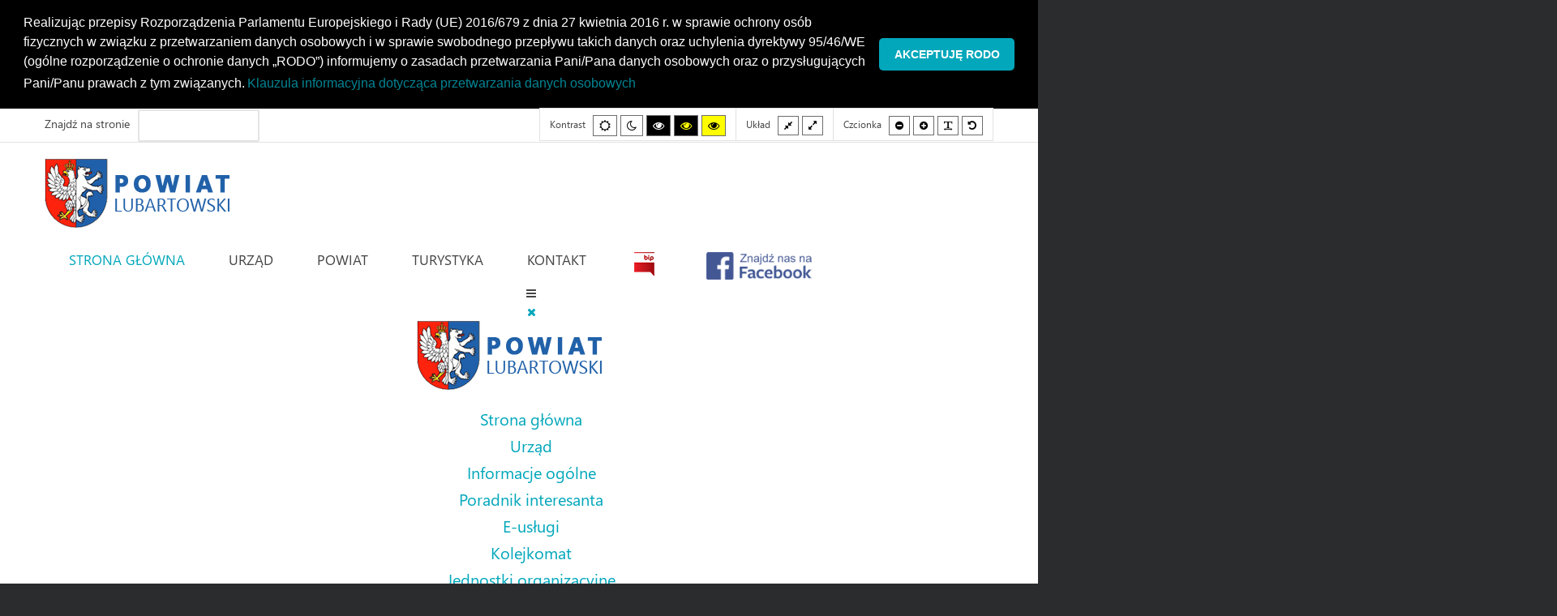

--- FILE ---
content_type: text/html; charset=utf-8
request_url: https://www.powiatlubartowski.pl/?cookie_6666cd76f96956469e7be39d750cc7d9=accepted
body_size: 14899
content:
<!DOCTYPE html>
<html xmlns="http://www.w3.org/1999/xhtml" xml:lang="pl-pl" lang="pl-pl" dir="ltr">
<head>
		
<meta http-equiv="X-UA-Compatible" content="IE=edge">
<meta name="viewport" content="width=device-width, initial-scale=1.0" />
<meta charset="utf-8" />
	<base href="https://www.powiatlubartowski.pl/" />
	<meta name="author" content="Super User" />
	<meta name="generator" content="Joomla! - Open Source Content Management" />
	<title>Strona główna</title>
	<link href="/media/system/css/modal.css?6f1a47d8b170e9b55bbda3abe7b7798d" rel="stylesheet" />
	<link href="/media/com_attachments/css/attachments_hide.css" rel="stylesheet" />
	<link href="/media/com_attachments/css/attachments_list.css" rel="stylesheet" />
	<link href="/plugins/system/jce/css/content.css?6f1a47d8b170e9b55bbda3abe7b7798d" rel="stylesheet" />
	<link href="/plugins/system/ef4_jmframework/includes/assets/template/fontawesome/css/font-awesome.min.css" rel="stylesheet" />
	<link href="/templates/jm-commune-offices/css/bootstrap.26.css" rel="stylesheet" />
	<link href="/templates/jm-commune-offices/css/bootstrap_responsive.26.css" rel="stylesheet" />
	<link href="/templates/jm-commune-offices/css/template.26.css" rel="stylesheet" />
	<link href="/templates/jm-commune-offices/css/template_responsive.26.css" rel="stylesheet" />
	<link href="/templates/jm-commune-offices/css/extended_layouts.26.css" rel="stylesheet" />
	<link href="/templates/jm-commune-offices/css/font_switcher.26.css" rel="stylesheet" />
	<link href="/templates/jm-commune-offices/fonts/segoeui/font.css" rel="stylesheet" />
	<link href="https://www.powiatlubartowski.pl/modules/mod_digi_showcase/assets/css/style.css" rel="stylesheet" />
	<link href="https://www.powiatlubartowski.pl/modules/mod_digi_showcase/include/slick-1.8.1/slick.css" rel="stylesheet" />
	<link href="https://www.powiatlubartowski.pl/modules/mod_digi_showcase/include/slick-1.8.1/slick-theme.css" rel="stylesheet" />
	<link href="https://www.powiatlubartowski.pl/modules/mod_digi_showcase/assets/css/carousel.css" rel="stylesheet" />
	<link href="/modules/mod_latestnewsplusdate/tmpl/assets/style.min.css" rel="stylesheet" />
	<link href="/media/djmegamenu/themes/custom316.css?v=4.0.0.pro" rel="stylesheet" />
	<link href="/modules/mod_djmegamenu/assets/css/animations.css?v=4.0.0.pro" rel="stylesheet" />
	<link href="//maxcdn.bootstrapcdn.com/font-awesome/4.7.0/css/font-awesome.min.css" rel="stylesheet" />
	<link href="/modules/mod_jm_counter/assets/default.css" rel="stylesheet" />
	<link href="/modules/mod_djimageslider/themes/default/css/djimageslider.css" rel="stylesheet" />
	<link href="/modules/mod_ol_reveal/assets/css/style.css" rel="stylesheet" />
	<link href="/modules/mod_jm_social_icons/assets/default.css" rel="stylesheet" />
	<link href="/modules/mod_bppopup/assets/module-e3545e.css?6f1a47d8b170e9b55bbda3abe7b7798d" rel="stylesheet" id="mod-bppopup" />
	<link href="/modules/mod_djmegamenu/assets/css/offcanvas.css?v=4.0.0.pro" rel="stylesheet" />
	<link href="/modules/mod_djmegamenu/mobilethemes/light/djmobilemenu.css?v=4.0.0.pro" rel="stylesheet" />
	<link href="/media/com_finder/css/finder.css" rel="stylesheet" />
	<link href="/media/plg_system_kickgdpr/css/cookieconsent.min.css?6f1a47d8b170e9b55bbda3abe7b7798d" rel="stylesheet" />
	<link href="/templates/jm-commune-offices/css/djmegamenu.26.css" rel="stylesheet" />
	<link href="/templates/jm-commune-offices/css/custom.26.css" rel="stylesheet" />
	<style>
#scrollToTop {
	cursor: pointer;
	font-size: 0.9em;
	position: fixed;
	text-align: center;
	z-index: 9999;
	-webkit-transition: background-color 0.2s ease-in-out;
	-moz-transition: background-color 0.2s ease-in-out;
	-ms-transition: background-color 0.2s ease-in-out;
	-o-transition: background-color 0.2s ease-in-out;
	transition: background-color 0.2s ease-in-out;

	background: #121212;
	color: #b03434;
	border-radius: 0px;
	padding-left: 20px;
	padding-right: 20px;
	padding-top: 20px;
	padding-bottom: 20px;
	right: 20px; bottom: 20px;
}

#scrollToTop:hover {
	background: #02a7bb;
	color: #ffffff;
}

#scrollToTop > img {
	display: block;
	margin: 0 auto;
}
		#digi_showcase_314 {
			padding-top: 0px;
			padding-right: 0px;
			padding-bottom: 0px;
			padding-left: 0px;
		}
	
		#digi_showcase_314 .showcase-item {
			padding-top: 0px;
			padding-right: 0px;
			padding-bottom: 0px;
			padding-left: 0px;
		}
	
	
div#jm-top1 { visibility: hidden; } div#jm-top1.reveal-effect.animated * {
  -webkit-animation-name: slideInLeft;
  animation-name: slideInLeft;
}
div#jm-top1.reveal-effect > *, div#jm-top1.reveal-effect:after { 
  -webkit-animation-duration: 1s;
  animation-duration: 1s; }div#jm-top2 { visibility: hidden; } div#jm-top2.reveal-effect.animated * {
  -webkit-animation-name: slideInLeft;
  animation-name: slideInLeft;
}
div#jm-top2.reveal-effect > *, div#jm-top2.reveal-effect:after { 
  -webkit-animation-duration: 1s;
  animation-duration: 1s; }div#jm-bottom1 { visibility: hidden; } div#jm-bottom1.reveal-effect.animated * {
  -webkit-animation-name: slideInLeft;
  animation-name: slideInLeft;
}
div#jm-bottom1.reveal-effect > *, div#jm-bottom1.reveal-effect:after { 
  -webkit-animation-duration: 1s;
  animation-duration: 1s; }div#jm-footer-mod { visibility: hidden; } div#jm-footer-mod.reveal-effect.animated * {
  -webkit-animation-name: slideInLeft;
  animation-name: slideInLeft;
}
div#jm-footer-mod.reveal-effect > *, div#jm-footer-mod.reveal-effect:after { 
  -webkit-animation-duration: 1s;
  animation-duration: 1s; }		.dj-hideitem { display: none !important; }

        #popupWrapper375{max-width:640px;margin: 20px auto;position: relative;};
        .mfp-content #popupWrapper375{max-width:640px;};
    
		@media (min-width: 980px) {	
			#dj-megamenu202mobile { display: none; }
		}
		@media (max-width: 979px) {
			#dj-megamenu202, #dj-megamenu202sticky, #dj-megamenu202placeholder { display: none !important; }
		}
	
	</style>
	<script type="application/json" class="joomla-script-options new">{"csrf.token":"5eda2c298d402ca703d98272ba03f516","system.paths":{"root":"","base":""}}</script>
	<script src="/media/jui/js/jquery.min.js"></script>
	<script src="/media/jui/js/jquery-noconflict.js"></script>
	<script src="/media/system/js/mootools-core.js?6f1a47d8b170e9b55bbda3abe7b7798d"></script>
	<script src="/media/system/js/core.js?6f1a47d8b170e9b55bbda3abe7b7798d"></script>
	<script src="/media/system/js/mootools-more.js?6f1a47d8b170e9b55bbda3abe7b7798d"></script>
	<script src="/media/system/js/modal.js?6f1a47d8b170e9b55bbda3abe7b7798d"></script>
	<script src="/media/system/js/caption.js?6f1a47d8b170e9b55bbda3abe7b7798d"></script>
	<script src="/media/jui/js/jquery-migrate.min.js?6f1a47d8b170e9b55bbda3abe7b7798d"></script>
	<script src="/media/jui/js/bootstrap.min.js?6f1a47d8b170e9b55bbda3abe7b7798d"></script>
	<script src="/media/jui/js/jquery.ui.core.min.js?6f1a47d8b170e9b55bbda3abe7b7798d"></script>
	<script src="/media/jui/js/jquery.ui.sortable.min.js?6f1a47d8b170e9b55bbda3abe7b7798d"></script>
	<script src="/media/jui/js/jquery.autocomplete.min.js"></script>
	<script src="/media/plg_system_sl_scrolltotop/js/scrolltotop_jq.js"></script>
	<script src="/media/com_attachments/js/attachments_refresh.js"></script>
	<script src="/plugins/system/ef4_jmframework/includes/assets/template/js/layout.min.js"></script>
	<script src="/templates/jm-commune-offices/js/jquery.cookie.js"></script>
	<script src="/templates/jm-commune-offices/js/fontswitcher.js"></script>
	<script src="/templates/jm-commune-offices/js/pagesettings.js"></script>
	<script src="/templates/jm-commune-offices/js/jquery.countTo.js"></script>
	<script src="/templates/jm-commune-offices/js/scripts.js"></script>
	<script src="/modules/mod_digi_showcase/include/slick-1.8.1/slick.min.js"></script>
	<script src="/modules/mod_djmegamenu/assets/js/jquery.djmegamenu.js?v=4.0.0.pro" defer></script>
	<script src="/modules/mod_jm_counter/assets/jquery.countTo.js"></script>
	<script src="/modules/mod_jm_counter/assets/jquery.waypoints.min.js"></script>
	<script src="/media/djextensions/jquery-easing/jquery.easing.min.js"></script>
	<script src="/modules/mod_djimageslider/assets/js/slider.js?v=4.2"></script>
	<script src="/modules/mod_bppopup/assets/module-e3545e.js?6f1a47d8b170e9b55bbda3abe7b7798d" id="mod-bppopup"></script>
	<script src="/modules/mod_djmegamenu/assets/js/jquery.djmobilemenu.js?v=4.0.0.pro" defer></script>
	<script src="/media/plg_system_kickgdpr/js/cookieconsent.min.js?6f1a47d8b170e9b55bbda3abe7b7798d"></script>
	<script>
jQuery(document).ready(function() {
	jQuery(document.body).SLScrollToTop({
		'image':		'/images/top.png',
		'text':			'',
		'title':		'',
		'className':	'scrollToTop',
		'duration':		500
	});
});
		jQuery(function($) {
			SqueezeBox.initialize({});
			initSqueezeBox();
			$(document).on('subform-row-add', initSqueezeBox);

			function initSqueezeBox(event, container)
			{
				SqueezeBox.assign($(container || document).find('a.modal').get(), {
					parse: 'rel'
				});
			}
		});

		window.jModalClose = function () {
			SqueezeBox.close();
		};

		// Add extra modal close functionality for tinyMCE-based editors
		document.onreadystatechange = function () {
			if (document.readyState == 'interactive' && typeof tinyMCE != 'undefined' && tinyMCE)
			{
				if (typeof window.jModalClose_no_tinyMCE === 'undefined')
				{
					window.jModalClose_no_tinyMCE = typeof(jModalClose) == 'function'  ?  jModalClose  :  false;

					jModalClose = function () {
						if (window.jModalClose_no_tinyMCE) window.jModalClose_no_tinyMCE.apply(this, arguments);
						tinyMCE.activeEditor.windowManager.close();
					};
				}

				if (typeof window.SqueezeBoxClose_no_tinyMCE === 'undefined')
				{
					if (typeof(SqueezeBox) == 'undefined')  SqueezeBox = {};
					window.SqueezeBoxClose_no_tinyMCE = typeof(SqueezeBox.close) == 'function'  ?  SqueezeBox.close  :  false;

					SqueezeBox.close = function () {
						if (window.SqueezeBoxClose_no_tinyMCE)  window.SqueezeBoxClose_no_tinyMCE.apply(this, arguments);
						tinyMCE.activeEditor.windowManager.close();
					};
				}
			}
		};
		jQuery(window).on('load',  function() {
				new JCaption('img.caption');
			});jQuery(function($){ initTooltips(); $("body").on("subform-row-add", initTooltips); function initTooltips (event, container) { container = container || document;$(container).find(".hasTooltip").tooltip({"html": true,"container": "body"});} });
	var $j = jQuery.noConflict();
	$j(function() {
		$j(document).ready(function(){
			$j("#digi_showcase_314").children("#digi_showcase_carousel").slick({
				slidesToShow: 1,
				slidesToScroll: 1,
				autoplay: true,
				autoplaySpeed: 500000,
				dots: true,
				arrows: false,
				infinite: true,
				centerMode: false,
				vertical: false,
				verticalSwiping: false
			});
			
		});
	});

	(function(){
		var cb = function() {
			var add = function(css, id) {
				if(document.getElementById(id)) return;
				
				var l = document.createElement('link'); l.rel = 'stylesheet'; l.id = id; l.href = css;
				var h = document.getElementsByTagName('head')[0]; h.appendChild(l);
			}
			add('/media/djextensions/css/animate.min.css', 'animate_min_css');
			add('/media/djextensions/css/animate.ext.css', 'animate_ext_css');
		};
		var raf = requestAnimationFrame || mozRequestAnimationFrame || webkitRequestAnimationFrame || msRequestAnimationFrame;
		if (raf) raf(cb);
		else window.addEventListener('load', cb);
	})();
	jQuery(document).ready(function(){
		var waypoint = jQuery('#jmm-counter-301').waypoint(function() {
			jQuery('#jmm-counter-301 .jmm-timer').countTo({
		formatter: function (value, options) {
			return value.toFixed(options.decimals);
		}
	});
			this.destroy();
		}, {
			offset: 'bottom-in-view'
		});
	});
jQuery(function($){
        $.magnificPopup.open({"items":{"type":"inline","src":"<div id=\"popupWrapper375\" class=\"bppopup-mode-text\"><h2 style=\"text-align: center;\">Wa\u017cna informacja<\/h2>\r\n<div class=\"editor-content\">\r\n<div>\r\n<p><strong><span style=\"font-size: 12pt;\">Od 1 stycznia 2026 roku e-Dor\u0119czenia s\u0105 podstawowym sposobem elektronicznego dor\u0119czania pism urz\u0119dowych. Oznacza to, \u017ce w\u0142a\u015bnie tym kana\u0142em mo\u017cna przesy\u0142a\u0107 wi\u0119kszo\u015b\u0107 wniosk\u00f3w w sprawach urz\u0119dowych, w tym te, kt\u00f3re dotychczas by\u0142y przekazywane za po\u015brednictwem&nbsp;ePUAP.&nbsp;<\/span><\/strong><\/p>\r\n<p><strong>Co si\u0119 dla Ciebie zmienia?&nbsp;<\/strong><\/p>\r\n<p>Je\u015bli nie masz jeszcze skrzynki do e-Dor\u0119cze\u0144, podczas za\u0142atwiania spraw urz\u0119dowych online, kt\u00f3re&nbsp;wymagaj\u0105&nbsp;wysy\u0142ki przez e-Dor\u0119czenia, system poprosi Ci\u0119 o utworzenie adresu do dor\u0119cze\u0144 elektronicznych (ADE).&nbsp;<\/p>\r\n<p><strong>Dzi\u0119ki&nbsp;aktywnej skrzynce do e-Dor\u0119cze\u0144:&nbsp;<\/strong><\/p>\r\n<ul>\r\n<li>\r\n<p>unikniesz ogranicze\u0144 w za\u0142atwianiu spraw urz\u0119dowych online i korzystaniu z us\u0142ug cyfrowych,<\/p>\r\n<\/li>\r\n<\/ul>\r\n<ul>\r\n<li>\r\n<p>odbierzesz decyzje i pisma urz\u0119dowe w jednym miejscu&nbsp;(bez awizo i kolejek na poczcie),<\/p>\r\n<\/li>\r\n<\/ul>\r\n<ul>\r\n<li>\r\n<p>sprawdzisz status dor\u0119czenia w dowolnym momencie<\/p>\r\n<\/li>\r\n<\/ul>\r\n<p style=\"text-align: center;\"><a href=\"https:\/\/www.gov.pl\/web\/gov\/uzyskaj-adres-do-e-doreczen-u-publicznego-dostawcy-uslugi-e-doreczen?pepso251\">Za\u0142\u00f3\u017c skrzynk\u0119 do e-Dor\u0119cze\u0144<\/a><\/p>\r\n<p style=\"text-align: center;\"><a href=\"https:\/\/www.gov.pl\/web\/e-doreczenia?pepso251\">Dowiedz si\u0119 wi\u0119cej<\/a><\/p>\r\n<\/div>\r\n<\/div><\/div>","midClick":true},"closeBtnInside":false});
    });
	(function(){
		var cb = function() {
			var add = function(css, id) {
				if(document.getElementById(id)) return;
				
				var l = document.createElement('link'); l.rel = 'stylesheet'; l.id = id; l.href = css;
				var h = document.getElementsByTagName('head')[0]; h.appendChild(l);
			}
			add('/media/djextensions/css/animate.min.css', 'animate_min_css');
			add('/media/djextensions/css/animate.ext.css', 'animate_ext_css');
		};
		var raf = requestAnimationFrame || mozRequestAnimationFrame || webkitRequestAnimationFrame || msRequestAnimationFrame;
		if (raf) raf(cb);
		else window.addEventListener('load', cb);
	})();
jQuery(document).ready(function() {
	var value, searchword = jQuery('#mod-finder-searchword');

		// Set the input value if not already set.
		if (!searchword.val())
		{
			searchword.val('Szukaj...');
		}

		// Get the current value.
		value = searchword.val();

		// If the current value equals the default value, clear it.
		searchword.on('focus', function()
		{	var el = jQuery(this);
			if (el.val() === 'Szukaj...')
			{
				el.val('');
			}
		});

		// If the current value is empty, set the previous value.
		searchword.on('blur', function()
		{	var el = jQuery(this);
			if (!el.val())
			{
				el.val(value);
			}
		});

		jQuery('#mod-finder-searchform').on('submit', function(e){
			e.stopPropagation();
			var advanced = jQuery('#mod-finder-advanced');
			// Disable select boxes with no value selected.
			if ( advanced.length)
			{
				advanced.find('select').each(function(index, el) {
					var el = jQuery(el);
					if(!el.val()){
						el.attr('disabled', 'disabled');
					}
				});
			}
		});
	var suggest = jQuery('#mod-finder-searchword').autocomplete({
		serviceUrl: '/component/finder/?task=suggestions.suggest&format=json&tmpl=component',
		paramName: 'q',
		minChars: 1,
		maxHeight: 400,
		width: 300,
		zIndex: 9999,
		deferRequestBy: 500
	});});// Start Cookie Alert
window.addEventListener("load", function(){
window.cookieconsent.initialise({
  "palette": {
    "popup": {
      "background": "#000000",
      "text": "#ffffff"
    },
    "button": {
      "background": "#02a7cc",
      "text": "#ffffff",
    }
  },
  "theme": "classic",
  "position": "top",
  "static": true,
  "type": "",
  "revokeBtn": "<div class=\"cc-revoke {{classes}}\">Cookie Policy</div>",
  "content": {
    "message": "Realizując przepisy Rozporządzenia Parlamentu Europejskiego i Rady (UE) 2016/679 z dnia 27 kwietnia 2016 r. w sprawie ochrony osób fizycznych w związku z przetwarzaniem danych osobowych i w sprawie swobodnego przepływu takich danych oraz uchylenia dyrektywy 95/46/WE (ogólne rozporządzenie o ochronie danych „RODO”) informujemy o zasadach przetwarzania Pani/Pana danych osobowych oraz o przysługujących Pani/Panu prawach z tym związanych.",
    "dismiss": "Akceptuję RODO",
    "allow": "Allow cookies",
    "deny": "Refuse cookies",
    "link": "Klauzula informacyjna dotycząca przetwarzania danych osobowych ",
    "imprint_link": "Imprint",
    "href": "/rodo",
  },
  "cookie": {
    "expiryDays": 7
  },
  "elements": {
    "messagelink": "<span id=\"cookieconsent:desc\" class=\"cc-message\">{{message}}<a aria-label=\"learn more about cookies\" role=\"button\" tabindex=\"0\" class=\"cc-link\" href=\"/rodo\" target=\"_self\">{{link}}</a></span>"
  },
  onInitialise: function (status) {
    handleCookies(status);
  },
  onStatusChange: function (status, chosenBefore) {
    handleCookies(status);
  },
  onRevokeChoice: function () {
    handleCookies(status);
  }
})});
// End Cookie Alert
function handleCookies(status){






}

// Init handleCookies if the user doesn't choose any options
if (document.cookie.split(';').filter(function(item) {
    return item.indexOf('cookieconsent_status=') >= 0
}).length == 0) {
  handleCookies('notset');
};
	</script>

<link href="https://www.powiatlubartowski.pl/images/favicon.ico" rel="Shortcut Icon" />
<script type="text/javascript">
	window.cookiePath = '/';
</script>
</head>
<body class="   topbar2   "><div class="dj-offcanvas-wrapper"><div class="dj-offcanvas-pusher"><div class="dj-offcanvas-pusher-in">
  <div id="jm-allpage">
  	  		  		  			  		  			<header id="jm-bar" class="" role="banner" aria-label="Logo and navigation">
		<div id="jm-top-bar">
		<div id="jm-top-bar-in" class="container-fluid">
						<div id="jm-top-bar1" class="pull-left ">
				<div class="jm-module-raw ">
<form id="mod-finder-searchform" action="/component/finder/search" method="get" class="form-search">
	<div class="finder">
		<label for="mod-finder-searchword" class="finder">Znajdź na stronie</label><input type="text" name="q" id="mod-finder-searchword" class="search-query input-medium" size="100" value="" />
						<input type="hidden" name="Itemid" value="435" />	</div>
</form>
</div>
			</div>
									<div id="jm-top-bar2" class="pull-right ">
								<div id="jm-page-settings" class="pull-right" role="navigation" aria-label="WCAG navigation">
					<ul class="nav menu">
												<li class="contrast">
							<ul>
								<li class="contrast-label"><span class="jm-separator">Kontrast</span></li>
								<li><button data-href="/?contrast=normal" class="jm-normal" title="Włącz tryb domyślny."><span class="fa fa-sun-o" aria-hidden="true"></span><span class="sr-only">Tryb domyślny</span></button></li>
																	<li><button data-href="/?contrast=night" class="jm-night" title="Włącz tryb nocny."><span class="fa fa-moon-o" aria-hidden="true"></span><span class="sr-only">Tryb nocny</span></button></li>
																									<li><button data-href="/?contrast=highcontrast" class="jm-highcontrast" title="Włącz wysoki kontrast /tryb czarno-biały."><span class="fa fa-eye" aria-hidden="true"></span><span class="sr-only">Wysoki kontrast /tryb czarno-biały.</span></button></li>
									<li><button data-href="/?contrast=highcontrast2" class="jm-highcontrast2" title="Włącz wysoki kontrast /tryb czarno-żółty."><span class="fa fa-eye" aria-hidden="true"></span><span class="sr-only">Wysoki kontrast /tryb czarno-żółty.</span></button></li>
									<li><button data-href="/?contrast=highcontrast3" class="jm-highcontrast3" title="Włącz wysoki kontrast /tryb żółto-czarny."><span class="fa fa-eye" aria-hidden="true"></span><span class="sr-only">Wysoki kontrast /tryb żółto-czarny.</span></button></li>
															</ul>
						</li>
																		<li class="container-width">
							<ul>
								<li class="width-label"><span class="jm-separator">Układ</span></li>
								<li><button data-href="/?width=fixed" class="jm-fixed" title="Włącz tryb stały."><span class="fa fa-compress" aria-hidden="true"></span><span class="sr-only">Tryb stały</span></button></li>
								<li><button data-href="/?width=wide" class="jm-wide" title="Włącz tryb szeroki."><span class="fa fa-expand" aria-hidden="true"></span><span class="sr-only">Tryb szeroki</span></button></li>
							</ul>
						</li>
																		<li class="resizer">
							<ul>
								<li class="resizer-label"><span class="jm-separator">Czcionka</span></li>
								<li><button data-href="/?fontsize=70" class="jm-font-smaller" title="Ustaw mniejszą czcionkę"><span class="fa fa-minus-circle" aria-hidden="true"></span><span class="sr-only">Mniejsza czcionka</span></button></li>
								<li><button data-href="/?fontsize=130" class="jm-font-larger" title="Ustaw większą czcionkę"><span class="fa fa-plus-circle" aria-hidden="true"></span><span class="sr-only">Większa czcionka</span></button></li>
								<li><button class="jm-font-readable"><span class="fa fa-text-width" aria-hidden="true"></span><span class="sr-only">PLG_SYSTEM_JMFRAMEWORK_CONFIG_READABLE_FONT_LABEL</span></button></li>
								<li><button data-href="/?fontsize=100" class="jm-font-normal" title="Ustaw domyślną czcionkę"><span class="fa fa-undo" aria-hidden="true"></span><span class="sr-only">Domyślna czcionka</span></button></li>
							</ul>
						</li>
											</ul>
				</div>
								
			</div>
					</div>
	</div>
			<div id="jm-logo-nav">
		<div id="jm-logo-nav-in" class="container-fluid">
						<div id="jm-logo-sitedesc" class="pull-left">
								<div id="jm-logo">
					<a href="https://www.powiatlubartowski.pl/">
												<img src="https://www.powiatlubartowski.pl/images/logo_powiat2.png" alt="Powiat Lubartowski" />
											</a>
				</div>
											</div>
									<nav id="jm-top-menu" class="pull-right "  tabindex="-1" role="navigation" aria-label="Main menu navigation">
				<div class="jm-module-raw ">
<div class="dj-megamenu-wrapper">

<div id="dj-megamenu202sticky" class="dj-megamenu dj-megamenu-override  dj-megamenu-sticky" style="display: none;">
			<div id="dj-megamenu202stickylogo" class="dj-stickylogo dj-align-left">
			<a href="https://www.powiatlubartowski.pl/">
				<img src="/images/logo-small.png" alt="Starostwo Powiatowe w Lubartowie" />
			</a>
		</div>
	</div>

<ul id="dj-megamenu202" class="dj-megamenu dj-megamenu-override horizontalMenu "
	data-options='{"wrap":"jm-top-menu","animIn":"zoomIn","animOut":"zoomOut","animSpeed":"fast","openDelay":"0","closeDelay":"250","event":"mouseenter","fixed":"1","offset":"0","theme":"override","direction":"ltr","wcag":"1"}' data-trigger="979">
<li class="dj-up itemid435 first current active"><a class="dj-up_a active " href="/" ><span >Strona główna</span></a></li><li class="dj-up itemid973 parent separator"><a class="dj-up_a  "   tabindex="0"><span class="dj-drop" >Urząd<em class="arrow" aria-hidden="true"></em></span></a><div class="dj-subwrap  single_column subcols1" style=""><div class="dj-subwrap-in" style="width:280px;"><div class="dj-subcol" style="width:280px"><ul class="dj-submenu"><li class="itemid995 first"><a href="/urzad/informacje-ogolne" >Informacje ogólne</a></li><li class="itemid996"><a href="https://splubartow.bip.lubelskie.pl/index.php?id=54" >Poradnik interesanta</a></li><li class="itemid997"><a href="/urzad/e-uslugi" >E-usługi</a></li><li class="itemid1172"><a href="/urzad/kolejkomat" >Kolejkomat</a></li><li class="itemid998"><a href="/urzad/jednostki-organizacyjne" >Jednostki organizacyjne</a></li><li class="itemid999"><a href="/urzad/powiatowy-rzecznik-konsumentow" >Powiatowy Rzecznik Konsumentów</a></li><li class="itemid1000"><a href="/urzad/nieodplatna-pomoc-prawna" >Nieodpłatna pomoc prawna</a></li><li class="itemid1223"><a href="/urzad/patronat-starosty" >Patronat Starosty</a></li></ul></div><div style="clear:both;height:0"></div></div></div></li><li class="dj-up itemid972 parent separator"><a class="dj-up_a  "   tabindex="0"><span class="dj-drop" >Powiat<em class="arrow" aria-hidden="true"></em></span></a><div class="dj-subwrap  multiple_cols subcols2" style=""><div class="dj-subwrap-in" style="width:560px;"><div class="dj-subcol" style="width:280px"><ul class="dj-submenu"><li class="itemid1162 first"><a href="/powiat/uslugi-transportowe-o-charakterze-uzytecznosci-publicznej" >Transport publiczny </a></li><li class="itemid1163"><a href="/powiat/rozklad-jazdy" >Rozkład jazdy autobusów</a></li><li class="itemid1168 parent separator"><a class="dj-more "   tabindex="0">OCHRONA ŚRODOWISKA<em class="arrow" aria-hidden="true"></em></a><div class="dj-subwrap  single_column subcols1" style=""><div class="dj-subwrap-in" style="width:280px;"><div class="dj-subcol" style="width:280px"><ul class="dj-submenu"><li class="itemid1169 first"><a href="http://powiatlubartowski.rios.pl/" target="_blank" >Rejestr informacji o środowisku</a></li><li class="itemid1170"><a href="/powiat/ochrona-srodowiska/szkody-lowieckie" >Szkody łowieckie</a></li></ul></div><div style="clear:both;height:0"></div></div></div></li><li class="itemid988"><a href="/powiat/polozenie" >Położenie</a></li><li class="itemid986"><a href="/powiat/historia" >Historia</a></li><li class="itemid989"><a href="/powiat/gminy-powiatu" >Gminy Powiatu</a></li><li class="itemid990"><a href="/powiat/herb-i-flaga" >Herb i flaga</a></li></ul></div><div class="dj-subcol" style="width:280px"><ul class="dj-submenu"><li class="itemid991 first"><a href="/powiat/zarzad-powiatu" >Zarząd Powiatu</a></li><li class="itemid993 parent separator"><a class="dj-more "   tabindex="0">Rada Powiatu<em class="arrow" aria-hidden="true"></em></a><div class="dj-subwrap  single_column subcols1" style=""><div class="dj-subwrap-in" style="width:280px;"><div class="dj-subcol" style="width:280px"><ul class="dj-submenu"><li class="itemid1146 first"><a href="/powiat/rada-powiatu/sklad-rady-powiatu" >Skład Rady Powiatu</a></li><li class="itemid1147"><a href="https://splubartow.bip.lubelskie.pl/index.php?id=477" target="_blank" >Transmisja Sesji Rady Powiatu</a></li></ul></div><div style="clear:both;height:0"></div></div></div></li><li class="itemid992"><a href="/powiat/projekty-unijne" >Projekty Unijne</a></li><li class="itemid1225"><a href="/powiat/fundusze-europejskie" >Fundusze Europejskie dla Lubelskiego 2021-2027</a></li><li class="itemid1152 parent separator"><a class="dj-more "   tabindex="0">Organizacje Pozarządowe<em class="arrow" aria-hidden="true"></em></a><div class="dj-subwrap  single_column subcols1" style=""><div class="dj-subwrap-in" style="width:280px;"><div class="dj-subcol" style="width:280px"><ul class="dj-submenu"><li class="itemid1153 first"><a href="/powiat/organizacje-pozarzadowe/baza-organizacji-pozarzadowych" >Wykaz Organizacji Pozarządowych</a></li><li class="itemid1154"><a href="/powiat/organizacje-pozarzadowe/ogloszenia-dla-organizacji-pozarzadowych" >Ogłoszenia dla Organizacji Pozarządowych</a></li></ul></div><div style="clear:both;height:0"></div></div></div></li><li class="itemid1148"><a href="/powiat/inwestycje" >Inwestycje</a></li><li class="itemid1178 parent separator"><a class="dj-more "   tabindex="0">Państwowe Fundusze Celowe /Budżet Państwa<em class="arrow" aria-hidden="true"></em></a><div class="dj-subwrap  single_column subcols1" style=""><div class="dj-subwrap-in" style="width:280px;"><div class="dj-subcol" style="width:280px"><ul class="dj-submenu"><li class="itemid1156 first"><a href="/powiat/panstwowe-fundusze-celowe/fundusz-drog-samorzadowych" >Fundusz Dróg Samorządowych</a></li><li class="itemid1179"><a href="/powiat/panstwowe-fundusze-celowe/rzadowy-fundusz-rozwoju-drog" >Rządowy Fundusz Rozwoju Dróg</a></li><li class="itemid1215"><a href="/powiat/panstwowe-fundusze-celowe/scalanie-gruntow-wyprzedzajace-finansowanie" >SCALANIE GRUNTÓW – WYPRZEDZAJĄCE FINANSOWANIE</a></li><li class="itemid1224"><a href="/powiat/panstwowe-fundusze-celowe/polski-lad" >Rządowy Fundusz Polski Ład: Program Inwestycji Strategicznych</a></li><li class="itemid1230"><a href="/powiat/panstwowe-fundusze-celowe/dofinansowanie-wynagrodzen-pracownikow-jednostek-organizacyjnych-pomocy-spolecznej-w-postaci-dodatku-motywacyjnego-na-lata-2024-2027" >Dofinansowanie wynagrodzeń pracowników jednostek organizacyjnych pomocy społecznej w postaci dodatku motywacyjnego na lata 2024 – 2027</a></li><li class="itemid1217"><a href="/powiat/panstwowe-fundusze-celowe/inne" >INNE</a></li></ul></div><div style="clear:both;height:0"></div></div></div></li><li class="itemid1228 parent separator"><a class="dj-more "   tabindex="0">Projekty zrealizowane<em class="arrow" aria-hidden="true"></em></a><div class="dj-subwrap  single_column subcols1" style=""><div class="dj-subwrap-in" style="width:280px;"><div class="dj-subcol" style="width:280px"><ul class="dj-submenu"><li class="itemid1229 first"><a href="/powiat/projekty-zrealizowane/doortodoor" >USŁUGI INDYWIDUALNEGO TRANSPORTU DOOR-TO-DOOR</a></li></ul></div><div style="clear:both;height:0"></div></div></div></li></ul></div><div style="clear:both;height:0"></div></div></div></li><li class="dj-up itemid974 parent separator"><a class="dj-up_a  "   tabindex="0"><span class="dj-drop" >Turystyka<em class="arrow" aria-hidden="true"></em></span></a><div class="dj-subwrap  single_column subcols1" style=""><div class="dj-subwrap-in" style="width:280px;"><div class="dj-subcol" style="width:280px"><ul class="dj-submenu"><li class="itemid1002 first"><a href="/turystyka/atrakcje-turystyczne" >Atrakcje turystyczne</a></li><li class="itemid1003"><a href="/turystyka/zabytki" >Zabytki</a></li><li class="itemid1004"><a href="/turystyka/szlaki-turystyczne" >Szlaki turystyczne</a></li><li class="itemid1005"><a href="/turystyka/galeria" >Galeria</a></li></ul></div><div style="clear:both;height:0"></div></div></div></li><li class="dj-up itemid975"><a class="dj-up_a  " href="/kontakt" ><span >Kontakt</span></a></li><li class="dj-up itemid1046"><a class="dj-up_a  " href="https://splubartow.bip.lubelskie.pl" target="_blank" ><span >&nbsp;<img class="dj-icon" src="/images/bip-small.png" alt="BIP" />&nbsp;</span></a></li><li class="dj-up itemid1226"><a class="dj-up_a  " href="https://www.facebook.com/PowiatLubartowskiSerwisInformacyjny/" target="_blank" ><span >&nbsp;<img class="dj-icon" src="/images/fb-logo2.png" alt="FB" />&nbsp;</span></a></li></ul>


	<div id="dj-megamenu202mobile" class="dj-megamenu-offcanvas dj-megamenu-offcanvas-light ">
		<a href="#" class="dj-mobile-open-btn" aria-label="Open mobile menu"><span class="fa fa-bars" aria-hidden="true"></span></a>		
		<aside id="dj-megamenu202offcanvas" class="dj-offcanvas dj-offcanvas-light " data-effect="3">
			<div class="dj-offcanvas-top">
				<a href="#" class="dj-offcanvas-close-btn" aria-label="Close mobile menu"><span class="fa fa-close" aria-hidden="true"></span></a>
			</div>
							<div class="dj-offcanvas-logo">
					<a href="https://www.powiatlubartowski.pl/">
						<img src="/images/logo.png" alt="Starostwo Powiatowe w Lubartowie" />
					</a>
				</div>
						
						
			<div class="dj-offcanvas-content">			
				<ul class="dj-mobile-nav dj-mobile-light ">
<li class="dj-mobileitem itemid-435 current active"><a href="/" >Strona główna</a></li><li class="dj-mobileitem itemid-973 divider deeper parent"><a   tabindex="0">Urząd</a><ul class="dj-mobile-nav-child"><li class="dj-mobileitem itemid-995"><a href="/urzad/informacje-ogolne" >Informacje ogólne</a></li><li class="dj-mobileitem itemid-996"><a href="https://splubartow.bip.lubelskie.pl/index.php?id=54" >Poradnik interesanta</a></li><li class="dj-mobileitem itemid-997"><a href="/urzad/e-uslugi" >E-usługi</a></li><li class="dj-mobileitem itemid-1172"><a href="/urzad/kolejkomat" >Kolejkomat</a></li><li class="dj-mobileitem itemid-998"><a href="/urzad/jednostki-organizacyjne" >Jednostki organizacyjne</a></li><li class="dj-mobileitem itemid-999"><a href="/urzad/powiatowy-rzecznik-konsumentow" >Powiatowy Rzecznik Konsumentów</a></li><li class="dj-mobileitem itemid-1000"><a href="/urzad/nieodplatna-pomoc-prawna" >Nieodpłatna pomoc prawna</a></li><li class="dj-mobileitem itemid-1223"><a href="/urzad/patronat-starosty" >Patronat Starosty</a></li></ul></li><li class="dj-mobileitem itemid-972 divider deeper parent"><a   tabindex="0">Powiat</a><ul class="dj-mobile-nav-child"><li class="dj-mobileitem itemid-1162"><a href="/powiat/uslugi-transportowe-o-charakterze-uzytecznosci-publicznej" >Transport publiczny </a></li><li class="dj-mobileitem itemid-1163"><a href="/powiat/rozklad-jazdy" >Rozkład jazdy autobusów</a></li><li class="dj-mobileitem itemid-1168 divider deeper parent"><a   tabindex="0">OCHRONA ŚRODOWISKA</a><ul class="dj-mobile-nav-child"><li class="dj-mobileitem itemid-1169"><a href="http://powiatlubartowski.rios.pl/" target="_blank" >Rejestr informacji o środowisku</a></li><li class="dj-mobileitem itemid-1170"><a href="/powiat/ochrona-srodowiska/szkody-lowieckie" >Szkody łowieckie</a></li></ul></li><li class="dj-mobileitem itemid-988"><a href="/powiat/polozenie" >Położenie</a></li><li class="dj-mobileitem itemid-986"><a href="/powiat/historia" >Historia</a></li><li class="dj-mobileitem itemid-989"><a href="/powiat/gminy-powiatu" >Gminy Powiatu</a></li><li class="dj-mobileitem itemid-990"><a href="/powiat/herb-i-flaga" >Herb i flaga</a></li><li class="dj-mobileitem itemid-991"><a href="/powiat/zarzad-powiatu" >Zarząd Powiatu</a></li><li class="dj-mobileitem itemid-993 divider deeper parent"><a   tabindex="0">Rada Powiatu</a><ul class="dj-mobile-nav-child"><li class="dj-mobileitem itemid-1146"><a href="/powiat/rada-powiatu/sklad-rady-powiatu" >Skład Rady Powiatu</a></li><li class="dj-mobileitem itemid-1147"><a href="https://splubartow.bip.lubelskie.pl/index.php?id=477" target="_blank" >Transmisja Sesji Rady Powiatu</a></li></ul></li><li class="dj-mobileitem itemid-992"><a href="/powiat/projekty-unijne" >Projekty Unijne</a></li><li class="dj-mobileitem itemid-1225"><a href="/powiat/fundusze-europejskie" >Fundusze Europejskie dla Lubelskiego 2021-2027</a></li><li class="dj-mobileitem itemid-1152 divider deeper parent"><a   tabindex="0">Organizacje Pozarządowe</a><ul class="dj-mobile-nav-child"><li class="dj-mobileitem itemid-1153"><a href="/powiat/organizacje-pozarzadowe/baza-organizacji-pozarzadowych" >Wykaz Organizacji Pozarządowych</a></li><li class="dj-mobileitem itemid-1154"><a href="/powiat/organizacje-pozarzadowe/ogloszenia-dla-organizacji-pozarzadowych" >Ogłoszenia dla Organizacji Pozarządowych</a></li></ul></li><li class="dj-mobileitem itemid-1148"><a href="/powiat/inwestycje" >Inwestycje</a></li><li class="dj-mobileitem itemid-1178 divider deeper parent"><a   tabindex="0">Państwowe Fundusze Celowe /Budżet Państwa</a><ul class="dj-mobile-nav-child"><li class="dj-mobileitem itemid-1156"><a href="/powiat/panstwowe-fundusze-celowe/fundusz-drog-samorzadowych" >Fundusz Dróg Samorządowych</a></li><li class="dj-mobileitem itemid-1179"><a href="/powiat/panstwowe-fundusze-celowe/rzadowy-fundusz-rozwoju-drog" >Rządowy Fundusz Rozwoju Dróg</a></li><li class="dj-mobileitem itemid-1215"><a href="/powiat/panstwowe-fundusze-celowe/scalanie-gruntow-wyprzedzajace-finansowanie" >SCALANIE GRUNTÓW – WYPRZEDZAJĄCE FINANSOWANIE</a></li><li class="dj-mobileitem itemid-1224"><a href="/powiat/panstwowe-fundusze-celowe/polski-lad" >Rządowy Fundusz Polski Ład: Program Inwestycji Strategicznych</a></li><li class="dj-mobileitem itemid-1230"><a href="/powiat/panstwowe-fundusze-celowe/dofinansowanie-wynagrodzen-pracownikow-jednostek-organizacyjnych-pomocy-spolecznej-w-postaci-dodatku-motywacyjnego-na-lata-2024-2027" >Dofinansowanie wynagrodzeń pracowników jednostek organizacyjnych pomocy społecznej w postaci dodatku motywacyjnego na lata 2024 – 2027</a></li><li class="dj-mobileitem itemid-1217"><a href="/powiat/panstwowe-fundusze-celowe/inne" >INNE</a></li></ul></li><li class="dj-mobileitem itemid-1228 divider deeper parent"><a   tabindex="0">Projekty zrealizowane</a><ul class="dj-mobile-nav-child"><li class="dj-mobileitem itemid-1229"><a href="/powiat/projekty-zrealizowane/doortodoor" >USŁUGI INDYWIDUALNEGO TRANSPORTU DOOR-TO-DOOR</a></li></ul></li></ul></li><li class="dj-mobileitem itemid-974 divider deeper parent"><a   tabindex="0">Turystyka</a><ul class="dj-mobile-nav-child"><li class="dj-mobileitem itemid-1002"><a href="/turystyka/atrakcje-turystyczne" >Atrakcje turystyczne</a></li><li class="dj-mobileitem itemid-1003"><a href="/turystyka/zabytki" >Zabytki</a></li><li class="dj-mobileitem itemid-1004"><a href="/turystyka/szlaki-turystyczne" >Szlaki turystyczne</a></li><li class="dj-mobileitem itemid-1005"><a href="/turystyka/galeria" >Galeria</a></li></ul></li><li class="dj-mobileitem itemid-975"><a href="/kontakt" >Kontakt</a></li><li class="dj-mobileitem itemid-1046"><a href="https://splubartow.bip.lubelskie.pl" target="_blank" >&nbsp;<img src="/images/bip-small.png" alt="BIP" />&nbsp;</a></li><li class="dj-mobileitem itemid-1226"><a href="https://www.facebook.com/PowiatLubartowskiSerwisInformacyjny/" target="_blank" >&nbsp;<img src="/images/fb-logo2.png" alt="FB" />&nbsp;</a></li></ul>
			</div>
			
						
			<div class="dj-offcanvas-end" tabindex="0"></div>
		</aside>
	</div>


</div></div>
			</nav>
					</div>
	</div>
	</header>
  		  			<div id="jm-header" class="" role="region" aria-label="Header modules">
		<div id="jm-header-bg" class="">   
		<div class="jm-module-raw  indicators-ms navigation-ms">

<div style="border: 0px !important;">
    <div id="djslider-loader267" class="djslider-loader djslider-loader-override" data-animation='{"auto":"1","looponce":"0","transition":"easeInOutExpo","css3transition":"cubic-bezier(1.000, 0.000, 0.000, 1.000)","duration":"5000","delay":8000}' data-djslider='{"id":"267","slider_type":"0","slide_size":1920,"visible_slides":"1","direction":"left","show_buttons":"2","show_arrows":"2","preload":"800","css3":"1"}' tabindex="0">
        <div id="djslider267" class="djslider djslider-override" style="height: 366px; width: 1920px;">
            <div id="slider-container267" class="slider-container" >
                <ul id="slider267" class="djslider-in">
                                            <li style="margin: 0 0px 0px 0 !important; height: 366px; width: 1920px;">
                                                                                            <img class="dj-image" src="/images/baner/baner.jpg" alt="Starostwo Powiatowe"  style="width: 100%; height: auto;"/>
                                                                                                                        <!-- Slide description area: START -->
                                <div class="slide-desc" style="bottom: 10%; left: 20%; width: 29.6875%;">
                                    <div class="slide-desc-in">
                                        <div class="slide-desc-bg slide-desc-bg-override" style="background: #383838"></div>
                                        <div class="slide-desc-text slide-desc-text-override">
                                                                                            <div class="slide-title" style="color:#FFFFFF;">
                                                                                                            Starostwo Powiatowe                                                                                                        </div>
                                            
                                                                                            <div class="slide-text" style="color:#FFFFFF;">
                                                                                                                                                                                                                </div>
                                            
                                                                                        <div style="clear: both"></div>
                                        </div>
                                    </div>
                                </div>
                                <!-- Slide description area: END -->
                            
                        </li>
                                            <li style="margin: 0 0px 0px 0 !important; height: 366px; width: 1920px;">
                                                                                            <img class="dj-image" src="/images/baner/baner4.jpg" alt="Muzeum Zamoyskich w Kozłówce"  style="width: 100%; height: auto;"/>
                                                                                                                        <!-- Slide description area: START -->
                                <div class="slide-desc" style="bottom: 10%; left: 20%; width: 29.6875%;">
                                    <div class="slide-desc-in">
                                        <div class="slide-desc-bg slide-desc-bg-override" style="background: #383838"></div>
                                        <div class="slide-desc-text slide-desc-text-override">
                                                                                            <div class="slide-title" style="color:#FFFFFF;">
                                                                                                            Muzeum Zamoyskich w Kozłówce                                                                                                        </div>
                                            
                                                                                            <div class="slide-text" style="color:#FFFFFF;">
                                                                                                                                                                                                                </div>
                                            
                                                                                        <div style="clear: both"></div>
                                        </div>
                                    </div>
                                </div>
                                <!-- Slide description area: END -->
                            
                        </li>
                                            <li style="margin: 0 0px 0px 0 !important; height: 366px; width: 1920px;">
                                                                                            <img class="dj-image" src="/images/baner/baner3.jpg" alt="Meandry rzeki Wieprz"  style="width: 100%; height: auto;"/>
                                                                                                                        <!-- Slide description area: START -->
                                <div class="slide-desc" style="bottom: 10%; left: 20%; width: 29.6875%;">
                                    <div class="slide-desc-in">
                                        <div class="slide-desc-bg slide-desc-bg-override" style="background: #383838"></div>
                                        <div class="slide-desc-text slide-desc-text-override">
                                                                                            <div class="slide-title" style="color:#FFFFFF;">
                                                                                                            Meandry rzeki Wieprz                                                                                                        </div>
                                            
                                                                                            <div class="slide-text" style="color:#FFFFFF;">
                                                                                                                                                                                                                </div>
                                            
                                                                                        <div style="clear: both"></div>
                                        </div>
                                    </div>
                                </div>
                                <!-- Slide description area: END -->
                            
                        </li>
                                    </ul>
            </div>
                            <div id="navigation267" class="navigation-container" style="top: 63.387978142077%; margin: 0 1.5625%;">
                                            <img id="prev267" class="prev-button " src="/images/navi/prev.png" alt="Poprzedni" tabindex="0" />
                        <img id="next267" class="next-button " src="/images/navi/next.png" alt="Następny" tabindex="0" />
                                                                <img id="play267" class="play-button " src="/images/navi/play.png" alt="Odtwarzaj" tabindex="0" />
                        <img id="pause267" class="pause-button " src="/images/navi/pause.png" alt="Pauza" tabindex="0" />
                                    </div>
                                        <div id="cust-navigation267" class="navigation-container-custom ">
                    <span class="load-button load-button-active" tabindex="0"></span><span class="load-button" tabindex="0"></span><span class="load-button" tabindex="0"></span>                </div>
                    </div>
    </div>
</div>
<div class="djslider-end" style="clear: both" tabindex="0"></div></div>
	</div> 
		</div>
  		  			<div id="jm-main" tabindex="-1">
	<div class="container-fluid">
				<div class="row-fluid">
			<div id="jm-breadcrumbs" class="span12 " role="navigation" aria-label="Breadcrumb navigation">
				<div class="jm-module "><div class="jm-module-in"><div class="jm-module-content clearfix notitle">

<div class="custom"  >
	<p>&nbsp;</p>
<p style="text-align: center;">&nbsp;</p>
<table style="margin-left: auto; margin-right: auto;">
<tbody>
<tr>
<td>&nbsp;</td>
<td>&nbsp;</td>
</tr>
</tbody>
</table>
<p style="text-align: center;">&nbsp;</p>
<h2 style="text-align: center;"><span style="color: #ff0000; font-size: 24pt;">KOMUNIKAT</span></h2>
<p style="padding-left: 30px;"><span style="color: #000000; font-size: 18pt;">Starostwo Powiatowe w Lubartowie informuje, że w dniu <strong>6 grudnia 2025 r.</strong> Powiatowe Centrum Zarządzania Kryzysowego w Lubartowie uruchomiło procedurę alarmowania ludności o zagrożeniu z powietrza poprzez ogłoszenie alarmu przy użyciu syren alarmowych.</span></p>
<p style="padding-left: 30px;"><span style="color: #000000; font-size: 18pt;">Wobec kwestionowania zasadności zachowania PCZK Starosta Lubartowski wystąpił do <strong>Dowództwa Operacyjnego Rodzajów Sił Zbrojnych w Warszawie, które potwierdziło</strong> przekazanie w dniu 6 grudnia 2025 r. <strong>w godzinach porannych </strong>sygnału wskazującego na <strong>realne i natychmiastowe zagrożenie uderzeniami z powietrza na terenie Powiatu Lubartowskiego. </strong></span></p>
<p style="padding-left: 30px;"><span style="color: #000000; font-size: 18pt;">Rozpoznany sygnał obligował Starostę Lubartowskiego do niezwłocznego ogłoszenia alarmu w celu ostrzeżenia ludności i zapewnienia jej bezpieczeństwa.</span></p>
<p style="padding-left: 30px;"><span style="font-size: 18pt; color: #000000;">O informacjach przekazanych w tej sprawie przez &nbsp;<strong>Dowództwo Operacyjne Rodzajów Sił Zbrojnych w Warszawie </strong>poinformowany został Wojewoda Lubelski.</span></p>
<p>&nbsp;</p>
<p style="padding-left: 30px;"><span style="font-size: 18pt; color: #ff0000;"><a href="https://wiadomosci.wp.pl/chaos-na-laczach-tak-nie-dziala-polski-system-ostrzegania-mieszkancow-7233779204402144a" target="_blank" rel="noopener" style="color: #ff0000;">W nawiązaniu do uruchomionej w dniu 6 grudnia 2025 r. procedury alarmowania ludności z wykorzystaniem syren alarmowych na terenie powiatu lubartowskiego przekazujemy link do artykułu opublikowanego na portalu Wirtualna Polska.</a></span></p>
<p>&nbsp; &nbsp; &nbsp; &nbsp; <span style="color: #ff0000;"><strong><span style="font-size: 14pt;">Link do artykułu:&nbsp;<a href="https://wiadomosci.wp.pl/chaos-na-laczach-tak-nie-dziala-polski-system-ostrzegania-mieszkancow-7233779204402144a" style="color: #ff0000;">https://wiadomosci.wp.pl/chaos-na-laczach-tak-nie-dziala-polski-system-ostrzegania-mieszkancow-7233779204402144a</a></span></strong></span></p>
<p>&nbsp;</p>
<p><br /><br /></p>
<p><a href="/powiat/fundusze-europejskie"><img src="/images/doradztwo_klimatyczne_baner.png" alt="doradztwo klimatyczne baner" style="display: block; margin-left: auto; margin-right: auto;" /></a></p></div>
</div></div></div>
			</div>
		</div>
				<div class="row-fluid">
			<div id="jm-content" class="span12" data-xtablet="span12" data-tablet="span12" data-mobile="span12">
												<main id="jm-maincontent" role="main">
					<div class="item-page" itemscope itemtype="https://schema.org/Article">
	<meta itemprop="inLanguage" content="pl-PL" />
	
		
						
		
	
	
		
								<div itemprop="articleBody">
		 <div class="attachmentsContainer">

<div class="attachmentsList" id="attachmentsList_com_content_default_134"></div>

</div>	</div>

						
							</div>
				</main>
											</div>
								</div>
	</div>
</div>
  		  			<div id="jm-system-message" role="alert" aria-live="assertive"><div class="container-fluid"><div id="system-message-container">
	</div>
</div></div>  		  			<div id="jm-top1" class="" role="region" aria-label="Top1 modules">
	<div id="jm-top1-in" class="container-fluid">
		<div class="row-fluid jm-flexiblock jm-top1"><div class="span12"  data-default="span12" data-wide="span12" data-normal="span12" data-xtablet="span12" data-tablet="span100" data-mobile="span100"><div class="row-fluid"><div class="span6"><div class="jm-module "><div class="jm-module-in"><div class="jm-module-content clearfix notitle">
<div id="digi_showcase_314" class="digi_showcase carousel">

        
	

<div id="digi_showcase_carousel" class="carousel-container-horizontal">


	<div class="showcase-item slider-item-horizontal category-109" style="">
	
			
			<div class="item-content">
			
						
				<p class="image"><a href="/aktualnosci/1856-podpisanie-umowy-na-rozbudowe-drogi-powiatowej-nr-1551l-w-miejscowosci-chlewiska" title="Podpisanie umowy na rozbudowę drogi powiatowej nr&hellip;"><img src="https://www.powiatlubartowski.pl/modules/mod_digi_showcase/images/item_1856.jpg" alt="Podpisanie umowy na rozbudowę drogi powiatowej nr&hellip;"></a></p>		
				<h3 class="title text-center"><a href="/aktualnosci/1856-podpisanie-umowy-na-rozbudowe-drogi-powiatowej-nr-1551l-w-miejscowosci-chlewiska" title="Podpisanie umowy na rozbudowę drogi powiatowej nr&hellip;">Podpisanie umowy na rozbudowę drogi powiatowej nr&hellip;</a></h3>		
			</div>
	
			
	</div>
	    

	<div class="showcase-item slider-item-horizontal category-109" style="">
	
			
			<div class="item-content">
			
						
				<p class="image"><a href="/aktualnosci/1855-komunikat-rcb" title="Komunikat RCB"><img src="https://www.powiatlubartowski.pl/modules/mod_digi_showcase/images/item_1855.jpg" alt="Komunikat RCB"></a></p>		
				<h3 class="title text-center"><a href="/aktualnosci/1855-komunikat-rcb" title="Komunikat RCB">Komunikat RCB</a></h3>		
			</div>
	
			
	</div>
	    

	<div class="showcase-item slider-item-horizontal category-109" style="">
	
			
			<div class="item-content">
			
						
				<p class="image"><a href="/aktualnosci/1854-obchody-163-rocznicy-wybuchu-powstania-styczniowego-w-muzeum-zamoyskich-w-kozlowce" title="Obchody 163. rocznicy wybuchu Powstania Styczniowego&hellip;"><img src="https://www.powiatlubartowski.pl/modules/mod_digi_showcase/images/item_1854.jpg" alt="Obchody 163. rocznicy wybuchu Powstania Styczniowego&hellip;"></a></p>		
				<h3 class="title text-center"><a href="/aktualnosci/1854-obchody-163-rocznicy-wybuchu-powstania-styczniowego-w-muzeum-zamoyskich-w-kozlowce" title="Obchody 163. rocznicy wybuchu Powstania Styczniowego&hellip;">Obchody 163. rocznicy wybuchu Powstania Styczniowego&hellip;</a></h3>		
			</div>
	
			
	</div>
	    

	<div class="showcase-item slider-item-horizontal category-109" style="">
	
			
			<div class="item-content">
			
						
				<p class="image"><a href="/aktualnosci/1853-nabor-wnioskow-o-przyznanie-nagrod-za-osiagniete-wyniki-sportowe-za-2025-rok-15" title="Nabór wniosków o przyznanie nagród za osiągnięte&hellip;"><img src="https://www.powiatlubartowski.pl/modules/mod_digi_showcase/images/item_1853.jpg" alt="Nabór wniosków o przyznanie nagród za osiągnięte&hellip;"></a></p>		
				<h3 class="title text-center"><a href="/aktualnosci/1853-nabor-wnioskow-o-przyznanie-nagrod-za-osiagniete-wyniki-sportowe-za-2025-rok-15" title="Nabór wniosków o przyznanie nagród za osiągnięte&hellip;">Nabór wniosków o przyznanie nagród za osiągnięte&hellip;</a></h3>		
			</div>
	
			
	</div>
	    

	<div class="showcase-item slider-item-horizontal category-109" style="">
	
			
			<div class="item-content">
			
						
				<p class="image"><a href="/aktualnosci/1852-ostrzezenie-meteorologiczne-opady-marznace-15" title="Ostrzeżenie meteorologiczne - Opady marznące/1"><img src="https://www.powiatlubartowski.pl/modules/mod_digi_showcase/images/item_1852.jpg" alt="Ostrzeżenie meteorologiczne - Opady marznące/1"></a></p>		
				<h3 class="title text-center"><a href="/aktualnosci/1852-ostrzezenie-meteorologiczne-opady-marznace-15" title="Ostrzeżenie meteorologiczne - Opady marznące/1">Ostrzeżenie meteorologiczne - Opady marznące/1</a></h3>		
			</div>
	
			
	</div>
	    

	<div class="showcase-item slider-item-horizontal category-109" style="">
	
			
			<div class="item-content">
			
						
				<p class="image"><a href="/aktualnosci/1851-inauguracyjne-posiedzenie-powiatowej-rady-rynku-pracy" title="Inauguracyjne posiedzenie Powiatowej Rady Rynku Pracy"><img src="https://www.powiatlubartowski.pl/modules/mod_digi_showcase/images/item_1851.jpg" alt="Inauguracyjne posiedzenie Powiatowej Rady Rynku Pracy"></a></p>		
				<h3 class="title text-center"><a href="/aktualnosci/1851-inauguracyjne-posiedzenie-powiatowej-rady-rynku-pracy" title="Inauguracyjne posiedzenie Powiatowej Rady Rynku Pracy">Inauguracyjne posiedzenie Powiatowej Rady Rynku Pracy</a></h3>		
			</div>
	
			
	</div>
	    

</div>    
</div></div></div></div></div><div class="span3"><div class="jm-module newss"><div class="jm-module-in"><h3 class="jm-title newss"><span>Najnowsze</span> wiadomości</h3><div class="jm-module-content clearfix "><ul class="lnpd_item_wrapper">
			<li class="lnpd_item_without_intro" itemscope itemtype="https://schema.org/Article">
			<span class="lnpd_item_date">
							</span>
			<a href="/aktualnosci/1856-podpisanie-umowy-na-rozbudowe-drogi-powiatowej-nr-1551l-w-miejscowosci-chlewiska" itemprop="url" class="lnpd_item_title"><span itemprop="name">Podpisanie umowy na rozbudowę drogi powiatowej nr 1551L w miejscowości Chlewiska</span></a>	
			</li>

					<li class="lnpd_item_without_intro" itemscope itemtype="https://schema.org/Article">
			<span class="lnpd_item_date">
							</span>
			<a href="/aktualnosci/1855-komunikat-rcb" itemprop="url" class="lnpd_item_title"><span itemprop="name">Komunikat RCB</span></a>	
			</li>

					<li class="lnpd_item_without_intro" itemscope itemtype="https://schema.org/Article">
			<span class="lnpd_item_date">
							</span>
			<a href="/aktualnosci/1854-obchody-163-rocznicy-wybuchu-powstania-styczniowego-w-muzeum-zamoyskich-w-kozlowce" itemprop="url" class="lnpd_item_title"><span itemprop="name"> Obchody 163. rocznicy wybuchu Powstania Styczniowego w Muzeum Zamoyskich w Kozłówce</span></a>	
			</li>

					<li class="lnpd_item_without_intro" itemscope itemtype="https://schema.org/Article">
			<span class="lnpd_item_date">
							</span>
			<a href="/aktualnosci/1853-nabor-wnioskow-o-przyznanie-nagrod-za-osiagniete-wyniki-sportowe-za-2025-rok-15" itemprop="url" class="lnpd_item_title"><span itemprop="name">Nabór wniosków o przyznanie nagród za osiągnięte wyniki sportowe za 2025 rok</span></a>	
			</li>

					<li class="lnpd_item_without_intro" itemscope itemtype="https://schema.org/Article">
			<span class="lnpd_item_date">
							</span>
			<a href="/aktualnosci/1852-ostrzezenie-meteorologiczne-opady-marznace-15" itemprop="url" class="lnpd_item_title"><span itemprop="name">Ostrzeżenie meteorologiczne - Opady marznące/1</span></a>	
			</li>

		</ul>
<div class='lnpd_more_cat'>Więcej <a href=/aktualnosci>Aktualności</a>&nbsp;&nbsp;</div></div></div></div></div><div class="span3"><div class="jm-module "><div class="jm-module-in"><h3 class="jm-title "><span>Załatw</span> sprawę</h3><div class="jm-module-content clearfix ">
<div class="dj-megamenu-wrapper">


<ul id="dj-megamenu316" class="dj-megamenu dj-megamenu-custom316 verticalMenu "
	data-options='{"wrap":null,"animIn":"fadeInUp","animOut":"zoomOut","animSpeed":"normal","openDelay":"250","closeDelay":"500","event":"mouseenter","fixed":0,"offset":"0","theme":"custom316","direction":"ltr","wcag":"1"}' data-trigger="979">
<li class="dj-up itemid1173 first"><a class="dj-up_a  " href="/zamow-kolejke-w-wydziale-komunikacji" ><span >UMÓW WIZYTĘ  W WYDZIALE KOMUNIKACJI</span></a></li><li class="dj-up itemid978"><a class="dj-up_a  " href="/sprawa-nr-1" ><span >Zgłoś zbycie pojazdu</span></a></li><li class="dj-up itemid979"><a class="dj-up_a  " href="/sprawa-nr-2" ><span >Zarejestruj pojazd</span></a></li><li class="dj-up itemid981"><a class="dj-up_a  " href="/sprawa-nr-4" ><span >Uzyskaj prawo jazdy</span></a></li><li class="dj-up itemid980"><a class="dj-up_a  " href="/sprawa-nr-3" ><span >Uzyskaj wypis i wyrys z ewidencji gruntów i budynków </span></a></li></ul>


</div></div></div></div></div></div></div></div>	</div>
</div>
  		  			<div id="jm-top2" class="" role="region" aria-label="Top2 modules">
	<div id="jm-top2-in" class="container-fluid">
		<div class="row-fluid jm-flexiblock jm-top2"><div class="span12"  data-default="span12" data-wide="span12" data-normal="span12" data-xtablet="span12" data-tablet="span100" data-mobile="span100"><div class="row-fluid"><div class="span3"><div class="jm-module "><div class="jm-module-in"><h6 class="jm-title "><span>Komunikaty</span>       i ogłoszenia                                    </h6><div class="jm-module-content clearfix ">

<div class="custom"  >
	<p><a href="/ogloszenia"><img src="/images/baner/ogloszenia_ikona.png" alt="Ogłoszenia" /></a></p></div>
</div></div></div></div><div class="span3"><div class="jm-module "><div class="jm-module-in"><h6 class="jm-title "><span>Transmisje</span> z obrad Rady Powiatu</h6><div class="jm-module-content clearfix ">

<div class="custom"  >
	<p><a href="https://esesja.tv/transmisje_z_obrad/1799/rada-powiatu-w-lubartowie.htm"><img src="/images/baner/transmisje_rada.png" alt="Transmisje z obrad Rady Powiatu" width="271" height="243" /></a></p></div>
</div></div></div></div><div class="span3"><div class="jm-module "><div class="jm-module-in"><h6 class="jm-title "><span>Zgłoś</span> nieprawidłowości w urzędzie</h6><div class="jm-module-content clearfix ">

<div class="custom"  >
	<p><a href="/zglos-nieprawidlowosci"><img src="/images/baner/nieprawidlowosci.png" alt="nieprawidlowosci" /></a></p></div>
</div></div></div></div><div class="span3"><div class="jm-module "><div class="jm-module-in"><h3 class="jm-title "><span>Nieodpłatna</span> pomoc prawna</h3><div class="jm-module-content clearfix ">

<div class="custom"  >
	<p><a href="/urzad/nieodplatna-pomoc-prawna"><img src="/images/baner/npp_ikona.png" alt="Nieodpłatna pomoc prawna" /></a></p></div>
</div></div></div></div></div><div class="row-fluid"><div class="span3"><div class="jm-module "><div class="jm-module-in"><h3 class="jm-title "><span>Uchwały</span> oraz protokoły z posiedzeń Zarządu Powiatu</h3><div class="jm-module-content clearfix ">

<div class="custom"  >
	<table>
<tbody>
<tr>
<td>&nbsp;<img src="/images/baner/zarzad_rada.png" alt="zarzad rada" width="59" height="59" /></td>
<td>
<h4><a href="https://splubartow.bip.lubelskie.pl/index.php?id=683">Uchwały</a></h4>
</td>
</tr>
<tr>
<td>&nbsp;<img src="/images/baner/zarzad_rada.png" alt="zarzad rada" width="59" height="59" /></td>
<td>
<h4><a href="https://splubartow.bip.lubelskie.pl/index.php?id=687">Protokoły</a></h4>
</td>
</tr>
</tbody>
</table></div>
</div></div></div></div><div class="span3"><div class="jm-module "><div class="jm-module-in"><h3 class="jm-title "><span>Uchwały</span> oraz protokoły z sesji Rady Powiatu</h3><div class="jm-module-content clearfix ">

<div class="custom"  >
	<table>
<tbody>
<tr>
<td>&nbsp;<img src="/images/baner/zarzad_rada.png" alt="zarzad rada" width="59" height="59" /></td>
<td>
<h4><a href="https://splubartow.bip.lubelskie.pl/index.php?id=692">Uchwały</a></h4>
</td>
</tr>
<tr>
<td>&nbsp;<img src="/images/baner/zarzad_rada.png" alt="zarzad rada" width="59" height="59" /></td>
<td>
<h4><a href="https://splubartow.bip.lubelskie.pl/index.php?id=693">Protokoły</a></h4>
</td>
</tr>
</tbody>
</table></div>
</div></div></div></div><div class="span3"><div class="jm-module "><div class="jm-module-in"><h3 class="jm-title "><span>Doradztwo</span> klimatyczne</h3><div class="jm-module-content clearfix ">

<div class="custom"  >
	<p><a href="/powiat/fundusze-europejskie"><img src="/images/baner/doradztwo_klimatyczne.png" alt="doradztwo klimatyczne" /></a></p></div>
</div></div></div></div></div></div></div>	</div>
</div>
  		  			  		  			<div id="jm-bottom1" class="" role="region" aria-label="Bottom1 modules">
	<div class="container-fluid">
		<div class="row-fluid jm-flexiblock jm-bottom1"><div class="span12"  data-default="span12" data-wide="span12" data-normal="span12" data-xtablet="span12" data-tablet="span100" data-mobile="span100"><div class="jm-module "><div class="jm-module-in"><h3 class="jm-title "><span>Powiat</span> w liczbach</h3><div class="jm-module-content clearfix ">
<div id="jmm-counter-301" class="jmm-counter default ">
	<div class="jmm-counter-in">
		<div class="jmm-mod-row row-4">
				
											<div class="jmm-item item-1">
							<div class="jmm-icon image"><img src="/images/powiat.png" alt=""></div>							<div class="jm-count">
								<span class="jmm-timer" data-from="0" data-to="1289">1289</span>							</div>
															<div class="jmm-subtitle">Powierzchnia Powiatu (Km2)</div>
													</div>
					
				
											<div class="jmm-item item-2">
							<div class="jmm-icon image"><img src="/images/ludzie.png" alt=""></div>							<div class="jm-count">
								<span class="jmm-timer" data-from="0" data-to="83975">83975</span>							</div>
															<div class="jmm-subtitle">Liczba ludności</div>
													</div>
					
				
											<div class="jmm-item item-3">
							<div class="jmm-icon image"><img src="/images/gminy.png" alt=""></div>							<div class="jm-count">
								<span class="jmm-timer" data-from="0" data-to="13">13</span>							</div>
															<div class="jmm-subtitle">Liczba gmin w powiecie</div>
													</div>
					
				
											<div class="jmm-item item-4">
							<div class="jmm-icon image"><img src="/images/droga.png" alt=""></div>							<div class="jm-count">
								<span class="jmm-timer" data-from="0" data-to="566">566</span>							</div>
															<div class="jmm-subtitle">Drogi powiatowe w kilometrach</div>
													</div>
					
				
		</div>
	</div>
</div>
</div></div></div></div></div>	</div>
</div>
  		  			<div id="jm-bottom2" class="" role="region" aria-label="Bottom2 modules">
	<div class="container-fluid">
		<div class="row-fluid jm-flexiblock jm-bottom2"><div class="span12"  data-default="span12" data-wide="span12" data-normal="span12" data-xtablet="span12" data-tablet="span100" data-mobile="span100"><div class="jm-module "><div class="jm-module-in"><h3 class="jm-title "><span>Polecamy</span></h3><div class="jm-module-content clearfix ">

<div style="border: 0px !important;">
    <div id="djslider-loader325" class="djslider-loader djslider-loader-default" data-animation='{"auto":"1","looponce":"0","transition":"easeInOutExpo","css3transition":"cubic-bezier(1.000, 0.000, 0.000, 1.000)","duration":400,"delay":3400}' data-djslider='{"id":"325","slider_type":"0","slide_size":587,"visible_slides":"2","direction":"left","show_buttons":"0","show_arrows":"0","preload":"800","css3":"1"}' tabindex="0">
        <div id="djslider325" class="djslider djslider-default img-vcenter" style="height: 230px; width: 1164px; max-width: 1164px !important;">
            <div id="slider-container325" class="slider-container" >
                <ul id="slider325" class="djslider-in">
                                            <li style="margin: 0 10px 0px 0 !important; height: 230px; width: 577px;">
                                                                                                <a  href="http://powiatlubartowski.pl/powiat/projekty-unijne" target="_self">
                                                                <img class="dj-image" src="/images/baner-polacamy/ue.png" alt="Fundusze Unijne 2014-2020"  style="width: 100%; height: auto;"/>
                                                                    </a>
                                                                                        
                        </li>
                                            <li style="margin: 0 10px 0px 0 !important; height: 230px; width: 577px;">
                                                                                                <a  href="/urzad/nieodplatna-pomoc-prawna" target="_self">
                                                                <img class="dj-image" src="/images/baner-polacamy/PUNKT_NIEODPŁATNEJ_POMOCY_PRAWNEJ_ZE_SPECJALIZACJĄ_NIEODPŁATNEJ_MEDIACJI.jpg" alt="Nieodpłatna Pomoc Prawna "  title="Nieodpłatna Pomoc Prawna " style="width: 100%; height: auto;"/>
                                                                    </a>
                                                                                        
                        </li>
                                            <li style="margin: 0 10px 0px 0 !important; height: 230px; width: 577px;">
                                                                                                <a  href="http://powiatlubartowski.pl/urzad/e-uslugi" target="_self">
                                                                <img class="dj-image" src="/images/baner-polacamy/uslugi.jpg" alt="e-Usługi"  title="e-usługi" style="width: 100%; height: auto;"/>
                                                                    </a>
                                                                                        
                        </li>
                                            <li style="margin: 0 10px 0px 0 !important; height: 230px; width: 577px;">
                                                                                                <a  href="/panstwowe-fundusze-celowe" target="_self">
                                                                <img class="dj-image" src="/images/baner-polacamy/pfc.jpg" alt="Państwowe Fundusze Celowe"  title="Państwowe Fundusze Celowe" style="width: 100%; height: auto;"/>
                                                                    </a>
                                                                                        
                        </li>
                                            <li style="margin: 0 10px 0px 0 !important; height: 230px; width: 577px;">
                                                                                                <a  href="/powiat/ochrona-srodowiska/szkody-lowieckie" target="_self">
                                                                <img class="dj-image" src="/images/baner-polacamy/szkody_lowieckie.jpg" alt="Szkody łowieckie"  title="Szkody Łowieckie" style="width: 100%; height: auto;"/>
                                                                    </a>
                                                                                        
                        </li>
                                            <li style="margin: 0 10px 0px 0 !important; height: 230px; width: 577px;">
                                                                                                <a  href="/koronawirus-informacje" target="_self">
                                                                <img class="dj-image" src="/images/baner-polacamy/baner_1.png" alt="Koronawirus - Informacje"  title="Koronawirus - Informacje" style="width: 100%; height: auto;"/>
                                                                    </a>
                                                                                        
                        </li>
                                            <li style="margin: 0 10px 0px 0 !important; height: 230px; width: 577px;">
                                                                                                <a  href="https://zpp.pl/" target="_blank">
                                                                <img class="dj-image" src="/images/baner-polacamy/ZPP.png" alt="zpp"  title="zpp" style="width: 100%; height: auto;"/>
                                                                    </a>
                                                                                        
                        </li>
                                            <li style="margin: 0 10px 0px 0 !important; height: 230px; width: 577px;">
                                                                                                <a  href="https://e-budownictwo.gunb.gov.pl/" target="_blank">
                                                                <img class="dj-image" src="/images/baner-polacamy/ebudownictwo.png" alt="E-BUDOWNICTWO"  style="width: 100%; height: auto;"/>
                                                                    </a>
                                                                                        
                        </li>
                                    </ul>
            </div>
                                        <div id="cust-navigation325" class="navigation-container-custom ">
                    <span class="load-button load-button-active" tabindex="0"></span><span class="load-button" tabindex="0"></span><span class="load-button" tabindex="0"></span><span class="load-button" tabindex="0"></span><span class="load-button" tabindex="0"></span><span class="load-button" tabindex="0"></span><span class="load-button" tabindex="0"></span><span class="load-button" tabindex="0"></span>                </div>
                    </div>
    </div>
</div>
<div class="djslider-end" style="clear: both" tabindex="0"></div></div></div></div></div></div>	</div>
</div>
  		  			  		  			<div id="jm-sample-block" class="">
	<div class="container-fluid">
		<div class="row-fluid jm-flexiblock jm-sample-block"><div class="span12"  data-default="span12" data-wide="span12" data-normal="span12" data-xtablet="span12" data-tablet="span100" data-mobile="span100"><div class="jm-module "><div class="jm-module-in"><div class="jm-module-content clearfix notitle">
<script type="text/javascript"><!--
jQuery(document).ready(function() {
	jQuery("div#jm-top1").addClass(" reveal-effect wow maskerlight"); 
	jQuery("div#jm-top2").addClass(" reveal-effect wow maskerlight"); 
	jQuery("div#jm-bottom1").addClass(" reveal-effect wow maskerlight"); 
	jQuery("div#jm-footer-mod").addClass(" reveal-effect wow maskerlight"); 
	
}); 			
</script>
<script src="/modules/mod_ol_reveal/assets/js/wow.js" type="text/javascript"></script>
</div></div></div><div class="jm-module "><div class="jm-module-in"><div class="jm-module-content clearfix notitle">

<div class="custom"  >
	<h4><span style="color: #ff0000;"></span>&nbsp;<a href="/aktualnosci/834-nie-masz-szybkiego-internetu-zglos-zapotrzebowanie-na-internet-gov-pl"><img src="/images/PLAKATY/Banerek_2336x160_px.png" alt="Banerek 2336x160 px" width="1344" height="92" style="display: block; margin-left: auto; margin-right: auto;" /></a></h4></div>
</div></div></div></div></div>	</div>
</div>
  		  			<div id="jm-footer-mod" class="" role="region" aria-label="Footer modules">
	<div id="jm-footer-mod-in" class="container-fluid">
		<div class="row-fluid jm-flexiblock jm-footer"><div class="span12"  data-default="span12" data-wide="span12" data-normal="span12" data-xtablet="span12" data-tablet="span100" data-mobile="span100"><div class="row-fluid"><div class="span4"><div class="jm-module "><div class="jm-module-in"><h3 class="jm-title "><span>Adres</span> urzędu</h3><div class="jm-module-content clearfix ">

<div class="custom"  >
	<p><span class="icon-map-marker jm-color">&nbsp; </span>Starostwo Powiatowe w Lubartowie<br /><span></span></p>
<p style="padding-left: 38px;"><span>ul. Słowackiego 8, 21-100 Lubartów</span></p>
<p><span class="icon-earphone jm-color">&nbsp; </span>+48 81 855 28 65</p>
<p><span class="icon-envelope jm-color">&nbsp; </span><a href="mailto:starostwo@powiatlubartowski.pl">starostwo@powiatlubartowski.pl</a> </p>
<p><span class="icon-check jm-color">&nbsp; </span>Godziny pracy:</p>
<p style="padding-left: 38px;">poniedziałek - piątek: 7.30 - 15.30</p>
<p>&nbsp;</p></div>
</div></div></div></div><div class="span3"><div class="jm-module "><div class="jm-module-in"><h3 class="jm-title "><span>Na</span> skróty</h3><div class="jm-module-content clearfix ">

<div class="custom"  >
	<p><a href="https://splubartow.bip.lubelskie.pl/index.php?id=54" title="Załatw sprawę - poradnik interesanta">Załatw sprawę</a></p>
<p><a href="/urzad/e-uslugi" title="E-usługi">E-usługi</a></p>
<p><a href="https://splubartow.bip.lubelskie.pl/index.php?id=6" target="_blank" rel="noopener" title="Biuletyn Informacji Publicznej">BIP</a></p>
<p><a href="/urzad/powiatowy-rzecznik-konsumentow" title="Powiatowy Rzecznik Konsumentów">Powiatowy Rzecznik Konsumentów</a></p>
<p><a href="/rodo" title="RODO">RODO</a></p>
<p><a href="/oswiadczenie-o-dostepnosci" title="Oświadczenie o dostępności">Deklaracja o dostępności</a></p>
<p><a href="/images/Cyberbezpieczeństwo_-_instrukcja.pdf">Instrukcja zarządzania incydentami cyberbezpieczeństwa</a></p>
<p><a href="https://web.archive.org/web/20200812185050/http://www.powiatlubartowski.pl/index.php" target="_blank" rel="noopener" title="Stara wersja strony">Stara wersja strony</a></p></div>
</div></div></div></div><div class="span4"><div class="jm-module "><div class="jm-module-in"><h3 class="jm-title "><span>Kontakty</span></h3><div class="jm-module-content clearfix ">

<div class="custom"  >
	<p>Sekretariat:</p>
<p><span class="icon-earphone jm-color"></span> +48 81 855 28 65</p>
<p> </p>
<p>Wydział komunikacji, transportu i drogownictwa:</p>
<p><span class="icon-earphone jm-color">  </span>+48 81 855 27 16, 81 854 22 95</p></div>
</div></div></div></div><div class="span1"><div class="jm-module "><div class="jm-module-in"><div class="jm-module-content clearfix notitle">
<div id="jmm-social-302" class="jmm-social default ">
	<div class="jmm-social-in view-1">
				<ul class="jmm-list items-2"><li class="jmm-item item-1 facebook"><a class="jmm-link" href="https://www.facebook.com/PowiatLubartowskiSerwisInformacyjny/" target="_blank" aria-label="Facebook" title="Facebook"><span class="jmm-ico fa fa-facebook" aria-hidden="true"></span></a></li><li class="jmm-item item-2 youtube"><a class="jmm-link" href="https://www.youtube.com/channel/UCllYq1WN-fiOI4YnAjfNT9A" target="_blank" aria-label="Youtube" title="Youtube"><span class="jmm-ico fa fa-youtube" aria-hidden="true"></span></a></li></ul>	</div>
</div>
</div></div></div></div></div></div></div>	</div>
</div>
  		  			<footer id="jm-footer" role="contentinfo" aria-label="Copyrights">
	<div id="jm-footer-in" class="container-fluid">
		<div id="jm-copy-power" class="pull-left">
						<div id="jm-copyrights" class="pull-left ">
				

<div class="custom"  >
	<p>© Copyright 2020 - Powiat Lubartowski</p></div>

			</div>
								</div>
				<div id="jm-back-sitemap" class="pull-right">
									<div id="jm-back-top" class="pull-right">
				<a href="#jm-allpage">Powrót do góry<span class="icon-chevron-up"></span></a>
			</div>
					</div>
			</div>
</footer>
  		  			
<div id="jm-debug">
	<div class="container-fluid">
		<div class="row-fluid">
			
		</div>
	</div>
</div>
  		  	  </div>
</div></div></div></body>
</html>

--- FILE ---
content_type: text/css
request_url: https://www.powiatlubartowski.pl/media/djmegamenu/themes/custom316.css?v=4.0.0.pro
body_size: 2026
content:

/* DJ-MegaMenu general styles */
.dj-megamenu-custom316 {
    padding: 0 !important;
    margin: 0 !important;
    list-style: none;
    height: auto;
    position: relative;
    z-index: 500;
    font-family: Arial, Helvetica, sans-serif;
    width: auto;
    background: rgba(2, 167, 187, 1);
}
.dj-megamenu-custom316:after {
    content: "";
    clear: both;
    display: table;
}
.dj-megamenu-custom316 li.dj-up {
	position: relative;
    display: block;
    float: left;
    padding: 0 !important;
    margin: 0 !important;
}
.dj-megamenu-custom316 li a.dj-up_a {
    display: block;
    float: left;
    height: 60px;
    font-size: 12px;
    font-weight: bold;
    text-transform: uppercase;
    text-decoration: none;
    padding: 0 20px;
    cursor: pointer;
    /*background: rgba(2, 167, 187, 1);*/
    color: rgba(255, 255, 255, 1);
    border-right: 1px solid rgba( 1,  133,  149, 1);
    border-left: 1px solid rgba( 2,  200,  224, 1);
    -webkit-transition: all 0.2s ease-out;
	transition: all 0.2s ease-out;
}
.dj-megamenu-custom316 li.first a.dj-up_a {
	border-left-width: 0;
}
.dj-megamenu-custom316 li:last-child a.dj-up_a {
	border-right-width: 0;
}
.dj-megamenu-custom316 li a.dj-up_a span {
    float: left;
    display: block;
    padding: 0 0 0 !important;
    height: 60px;
    line-height: 60px;
    background: transparent;
}
.dj-megamenu-custom316 li a.dj-up_a.withsubtitle span {
	line-height: 48px;
}
.dj-megamenu-custom316 li a.dj-up_a span.dj-drop {
    padding: 0 20px 0 0 !important;
}
.dj-megamenu-custom316 li a.dj-up_a .arrow {
	display: inline-block;
    font-family: FontAwesome;
	position: absolute;
	right: 16px;
	top: calc(50% - 6px);
	font-size: 1em;
	line-height: 1;
	font-style: normal;
	font-weight: normal;
	-webkit-transition: all 0.2s ease-out;
	transition: all 0.2s ease-out;
}
.dj-megamenu-custom316 li a.dj-up_a .arrow:before {
	content: "\f107";
}
.dj-megamenu-custom316 li:hover a.dj-up_a .arrow,
.dj-megamenu-custom316 li.hover a.dj-up_a .arrow,
.dj-megamenu-custom316 li.active a.dj-up_a .arrow {
	top: calc(50% - 4px);
}
.dj-megamenu-custom316 li a.dj-up_a small.subtitle {
	display: block;
    font-size: 12px;
    font-weight: normal; 
    line-height: 1;
    text-transform: none;
    color: #999999;
    margin-top: -12px;
}
.dj-megamenu-custom316 li:hover a.dj-up_a,
.dj-megamenu-custom316 li.hover a.dj-up_a, 
.dj-megamenu-custom316 li.active a.dj-up_a {
    background: rgba(255, 255, 255, 1);
    color: rgba(2, 167, 187, 1);
    border-right-color: rgba( 204,  204,  204, 1);
    border-left-color: rgba( 255,  255,  255, 1);
    
}
.dj-megamenu-custom316 li:hover a.dj-up_a small.subtitle,
.dj-megamenu-custom316 li.hover a.dj-up_a small.subtitle, 
.dj-megamenu-custom316 li.active a.dj-up_a small.subtitle {
	color: #a4c4f5;
}

.dj-megamenu-custom316 li.separator > a {
    cursor: default;
}

.dj-megamenu-custom316 li a.dj-up_a span span.image-title {
	background: none;
	padding: 0 !important;
	margin: 0 0 0 15px;
	display: inline-block;
	float: none;
	height: auto;
}
.dj-megamenu-custom316 li a.dj-up_a img {
	border: 0;
	margin: 0;
	max-height: 32px;
	vertical-align: middle;
}
.dj-megamenu-custom316 li a.dj-up_a.withsubtitle img {
	margin-top: -24px;
}
/* Default list styling */
.dj-megamenu-custom316 li:hover,
.dj-megamenu-custom316 li.hover {
    position: relative;
    z-index: 200;
}
/* Hide submenus */

.dj-megamenu-custom316 li div.dj-subwrap, .dj-megamenu-custom316 li:hover div.dj-subwrap li div.dj-subwrap,
.dj-megamenu-custom316 li.hover div.dj-subwrap li div.dj-subwrap {
    position: absolute;
    left: -9999px;
    top: -9999px;
    margin: 0;
    padding: 0;
    list-style: none;
}
/* Show first level submenu */
.dj-megamenu-custom316 li:hover div.dj-subwrap,
.dj-megamenu-custom316 li.hover div.dj-subwrap {
	left: 0;
    top: 100%;
    background: #303030;
    height: auto;
    z-index: 300;
    -webkit-box-shadow:  0px 0px 5px 0px rgba(0, 0, 0, 0.2);
    box-shadow:  0px 0px 5px 0px rgba(0, 0, 0, 0.2);
}
/* Show higher level submenus */
.dj-megamenu-custom316 li:hover div.dj-subwrap li:hover > div.dj-subwrap,
.dj-megamenu-custom316 li.hover div.dj-subwrap li.hover > div.dj-subwrap {
    left: 100%;
    top: 5px;
    margin: 0 0 0 10px;
    background: #303030;
    height: auto;
    z-index: 400;
    -webkit-box-shadow:  0px 0px 5px 0px rgba(0, 0, 0, 0.2);
    box-shadow:  0px 0px 5px 0px rgba(0, 0, 0, 0.2);
}

/* Submenu elements styles - drop down */
.dj-megamenu-custom316 li div.dj-subcol {
	float: left;
}
.dj-megamenu-custom316 li ul.dj-submenu {	
    padding: 0px;
    margin: 0 10px;
    height: auto;
    width: auto;
}
.dj-megamenu-custom316 li ul.dj-submenu > li {
	list-style: none outside;
    display: block;
    height: auto;
    position: relative;
    width: auto;
    border-top: 1px solid rgba( 57,  57,  57, 1);
}
.dj-megamenu-custom316 li ul.dj-submenu > li.first {
	border: 0;
}
.dj-megamenu-custom316 li ul.dj-submenu > li > a {
    display: block;
    font-size: 13px;
    font-weight: normal;
    line-height: 16px;
    color: #c3c3c3;
    /*background: #303030;*/
    text-decoration: none;
    padding: 12px 20px;
    margin: 0 -10px;
    -webkit-transition: all 0.2s ease-out;
	transition: all 0.2s ease-out;
}
.dj-megamenu-custom316 li ul.dj-submenu > li > a span.image-title {
}
.dj-megamenu-custom316 li ul.dj-submenu > li > a .dj-icon {
	float: left;
	border: 0;
	margin: 0 15px 8px 0;
	vertical-align: middle;
	max-height: 16px;
}
.dj-megamenu-custom316 li ul.dj-submenu > li > a small.subtitle {
	color: #666666;
    display: block;
    font-size: 10px;
    line-height: 1;
}
.dj-megamenu-custom316 li ul.dj-submenu > li > a:hover,
.dj-megamenu-custom316 li ul.dj-submenu > li > a.active,
.dj-megamenu-custom316 li ul.dj-submenu > li.hover:not(.subtree) > a {
	background: #1681d1;
	color: #ffffff;
}
.dj-megamenu-custom316 li ul.dj-submenu > li > a:hover small.subtitle,
.dj-megamenu-custom316 li ul.dj-submenu > li > a.active small.subtitle,
.dj-megamenu-custom316 li ul.dj-submenu > li.hover:not(.subtree) > a small.subtitle {
	color: #a4c4f5;
}
.dj-megamenu-custom316 li ul.dj-submenu > li.parent > a .arrow {
    display: inline-block;
    font-family: FontAwesome;
	position: absolute;
	right: 6px;
	top: 13px;
	font-size: 1em;
	line-height: 1;
	font-style: normal;
	font-weight: normal;
	-webkit-transition: all 0.2s ease-out;
	transition: all 0.2s ease-out;
}
.dj-megamenu-custom316 li ul.dj-submenu > li.parent > a .arrow:before {
	content: "\f105";
}
.dj-megamenu-custom316 li ul.dj-submenu > li.parent:not(.subtree) > a:hover .arrow {
	right: 4px;
}
.dj-megamenu-custom316 li ul.dj-submenu > li.subtree > a .arrow:before {
	content: "\f107";
}

/* Submenu elements styles - tree */
.dj-megamenu-custom316 li ul.dj-subtree {
	list-style: none outside;
	padding: 0 !important;
    margin: 5px 0 5px 25px !important;
}
.dj-megamenu-custom316 li ul.dj-subtree > li {
	list-style: square outside;
	padding: 0;
    margin: 0;
    color: #666666;
}
.dj-megamenu-custom316 li ul.dj-subtree > li > a {
	display: block;
    font-size: 12px;
    font-weight: normal;
    line-height: 13px;
    color: #c3c3c3;
    background: transparent;
    text-decoration: none;
    padding: 5px 0;
}
.dj-megamenu-custom316 li ul.dj-subtree > li > a:hover {
	color: #ffffff;
}
.dj-megamenu-custom316 li ul.dj-subtree > li.active > a {
	text-decoration: underline;
}
.dj-megamenu-custom316 li ul.dj-subtree > li > a small.subtitle {
	color: #666666;
    display: block;
    font-size: 0.9em;
    line-height: 1;
}
.dj-megamenu-custom316 li ul.dj-subtree > li > a:hover small.subtitle {
    color: #a4c4f5;
}

/* modules loaded into menu */
.dj-megamenu-custom316 .modules-wrap {
	padding: 0px 10px;
	color: #d2d2d2;
}
.dj-megamenu-custom316 .modules-wrap p {
	display: block !important;
	padding: 0 !important;
}

/* sticky menu */
.dj-megamenu-custom316.dj-megamenu-fixed {
	position: fixed;
	-webkit-backface-visibility: hidden;
	-webkit-transform: translateZ(0) scale(1.0, 1.0);
	transform: translateZ(0);
}
.dj-megamenu-custom316.dj-megamenu-sticky {
	position: fixed;
	top: 0;
	left: 0;
	width: 100%;
	height: auto;
}
.dj-megamenu-custom316 .dj-stickylogo {
	position: absolute;
	z-index: 550;
}
.dj-megamenu-custom316 .dj-stickylogo img {
	max-height: 100%;
	width: auto;
}
.dj-megamenu-custom316 .dj-stickylogo.dj-align-center {
	position: static;
	text-align: center;
	margin: 10px 0;
}
.dj-megamenu-custom316 .dj-stickylogo.dj-align-left {
	left: 20px;
	max-height: 50px;
	margin: 5px 0;
}
.dj-megamenu-custom316 .dj-stickylogo.dj-align-right {
	right: 20px;
	max-height: 50px;
	margin: 5px 0;
}

/* full width submenu */
.dj-megamenu-custom316 li.dj-up.fullsub {
	position: static !important;
}
.dj-megamenu-custom316 li.dj-up.fullsub a.dj-up_a {
	position: relative;
}
.dj-megamenu-custom316 .djsubrow_separator {
	clear:both;
	border-bottom: 1px solid rgba( 57,  57,  57, 1);
	padding: 0 0 20px;
	margin: 0 0 20px;
}

/* vertical menu orientation */
.dj-megamenu-custom316.verticalMenu {
	height: auto;
	max-width: 360px;
	z-index: 400;
}
.dj-megamenu-custom316.verticalMenu li.dj-up {
	float: none;
}
.dj-megamenu-custom316.verticalMenu li a.dj-up_a {
    float: none;
    height: auto;
    padding-top: 15px;
    padding-bottom: 15px;
    border-left: 0px;
    border-right: 0px;
    border-bottom: 1px solid rgba( 2,  200,  224, 1);
    border-top: 1px solid rgba( 1,  133,  149, 1);
}
.dj-megamenu-custom316.verticalMenu li.first a.dj-up_a {
	border-top: 0;
}
.dj-megamenu-custom316.verticalMenu li:last-child a.dj-up_a {
	border-bottom: 0;
}
.dj-megamenu-custom316.verticalMenu li a.dj-up_a small.subtitle {
	margin-top: 0;
}
.dj-megamenu-custom316.verticalMenu li a.dj-up_a > span {
	display: table-row;
}
.dj-megamenu-custom316.verticalMenu li a.dj-up_a span {
	float: none;
	height: auto;
	line-height: 20px;
}
.dj-megamenu-custom316.verticalMenu li a.dj-up_a span .dj-icon {
	display: table-cell;
	vertical-align: middle;
}
.dj-megamenu-custom316.verticalMenu li a.dj-up_a span span.image-title {
	display: table-cell;
	vertical-align: middle;
	padding: 0 15px !important;
	margin: 0;
}
.dj-megamenu-custom316.verticalMenu li a.dj-up_a .arrow:before {
	content: "\f105";
}
.dj-megamenu-custom316.verticalMenu li:hover div.dj-subwrap,
.dj-megamenu-custom316.verticalMenu li.hover div.dj-subwrap,
.dj-megamenu-custom316.verticalMenu li:hover div.dj-subwrap.open-right,
.dj-megamenu-custom316.verticalMenu li.hover div.dj-subwrap.open-right {
	right: auto !important;
	left: 100% !important;
	top: 0;
}
.dj-megamenu-custom316.verticalMenu li:hover div.dj-subwrap.open-left,
.dj-megamenu-custom316.verticalMenu li.hover div.dj-subwrap.open-left {
	left: auto !important;
	right: 100% !important;
}

